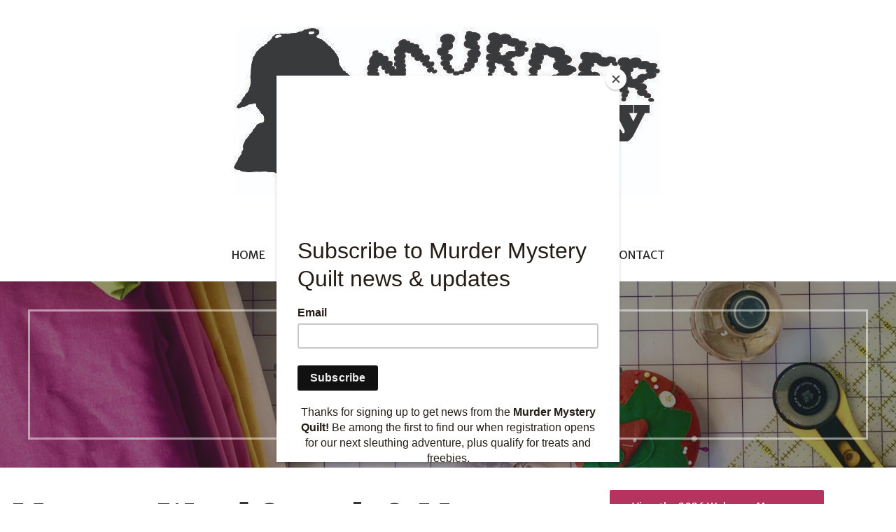

--- FILE ---
content_type: text/html; charset=UTF-8
request_url: https://murdermysteryquilt.com/979-2/
body_size: 11050
content:
<!DOCTYPE html>

<html lang="en">

<head>

	<meta charset="UTF-8">

	<meta name="viewport" content="width=device-width, initial-scale=1">

	<link rel="profile" href="https://gmpg.org/xfn/11">

	<link rel="pingback" href="https://murdermysteryquilt.com/xmlrpc.php">

	<title>Mystery Word Search &#038; More &#8211; Murder Mystery Quilt</title>
<meta name='robots' content='max-image-preview:large' />
	<style>img:is([sizes="auto" i], [sizes^="auto," i]) { contain-intrinsic-size: 3000px 1500px }</style>
	<link rel='dns-prefetch' href='//fonts.googleapis.com' />
<link rel="alternate" type="application/rss+xml" title="Murder Mystery Quilt &raquo; Feed" href="https://murdermysteryquilt.com/feed/" />
<link rel="alternate" type="application/rss+xml" title="Murder Mystery Quilt &raquo; Comments Feed" href="https://murdermysteryquilt.com/comments/feed/" />
<link rel="alternate" type="application/rss+xml" title="Murder Mystery Quilt &raquo; Mystery Word Search &#038; More Comments Feed" href="https://murdermysteryquilt.com/979-2/feed/" />
<script type="text/javascript">
/* <![CDATA[ */
window._wpemojiSettings = {"baseUrl":"https:\/\/s.w.org\/images\/core\/emoji\/15.0.3\/72x72\/","ext":".png","svgUrl":"https:\/\/s.w.org\/images\/core\/emoji\/15.0.3\/svg\/","svgExt":".svg","source":{"concatemoji":"https:\/\/murdermysteryquilt.com\/wp-includes\/js\/wp-emoji-release.min.js?ver=1cd33510a4d9c02560e37573606c7dea"}};
/*! This file is auto-generated */
!function(i,n){var o,s,e;function c(e){try{var t={supportTests:e,timestamp:(new Date).valueOf()};sessionStorage.setItem(o,JSON.stringify(t))}catch(e){}}function p(e,t,n){e.clearRect(0,0,e.canvas.width,e.canvas.height),e.fillText(t,0,0);var t=new Uint32Array(e.getImageData(0,0,e.canvas.width,e.canvas.height).data),r=(e.clearRect(0,0,e.canvas.width,e.canvas.height),e.fillText(n,0,0),new Uint32Array(e.getImageData(0,0,e.canvas.width,e.canvas.height).data));return t.every(function(e,t){return e===r[t]})}function u(e,t,n){switch(t){case"flag":return n(e,"\ud83c\udff3\ufe0f\u200d\u26a7\ufe0f","\ud83c\udff3\ufe0f\u200b\u26a7\ufe0f")?!1:!n(e,"\ud83c\uddfa\ud83c\uddf3","\ud83c\uddfa\u200b\ud83c\uddf3")&&!n(e,"\ud83c\udff4\udb40\udc67\udb40\udc62\udb40\udc65\udb40\udc6e\udb40\udc67\udb40\udc7f","\ud83c\udff4\u200b\udb40\udc67\u200b\udb40\udc62\u200b\udb40\udc65\u200b\udb40\udc6e\u200b\udb40\udc67\u200b\udb40\udc7f");case"emoji":return!n(e,"\ud83d\udc26\u200d\u2b1b","\ud83d\udc26\u200b\u2b1b")}return!1}function f(e,t,n){var r="undefined"!=typeof WorkerGlobalScope&&self instanceof WorkerGlobalScope?new OffscreenCanvas(300,150):i.createElement("canvas"),a=r.getContext("2d",{willReadFrequently:!0}),o=(a.textBaseline="top",a.font="600 32px Arial",{});return e.forEach(function(e){o[e]=t(a,e,n)}),o}function t(e){var t=i.createElement("script");t.src=e,t.defer=!0,i.head.appendChild(t)}"undefined"!=typeof Promise&&(o="wpEmojiSettingsSupports",s=["flag","emoji"],n.supports={everything:!0,everythingExceptFlag:!0},e=new Promise(function(e){i.addEventListener("DOMContentLoaded",e,{once:!0})}),new Promise(function(t){var n=function(){try{var e=JSON.parse(sessionStorage.getItem(o));if("object"==typeof e&&"number"==typeof e.timestamp&&(new Date).valueOf()<e.timestamp+604800&&"object"==typeof e.supportTests)return e.supportTests}catch(e){}return null}();if(!n){if("undefined"!=typeof Worker&&"undefined"!=typeof OffscreenCanvas&&"undefined"!=typeof URL&&URL.createObjectURL&&"undefined"!=typeof Blob)try{var e="postMessage("+f.toString()+"("+[JSON.stringify(s),u.toString(),p.toString()].join(",")+"));",r=new Blob([e],{type:"text/javascript"}),a=new Worker(URL.createObjectURL(r),{name:"wpTestEmojiSupports"});return void(a.onmessage=function(e){c(n=e.data),a.terminate(),t(n)})}catch(e){}c(n=f(s,u,p))}t(n)}).then(function(e){for(var t in e)n.supports[t]=e[t],n.supports.everything=n.supports.everything&&n.supports[t],"flag"!==t&&(n.supports.everythingExceptFlag=n.supports.everythingExceptFlag&&n.supports[t]);n.supports.everythingExceptFlag=n.supports.everythingExceptFlag&&!n.supports.flag,n.DOMReady=!1,n.readyCallback=function(){n.DOMReady=!0}}).then(function(){return e}).then(function(){var e;n.supports.everything||(n.readyCallback(),(e=n.source||{}).concatemoji?t(e.concatemoji):e.wpemoji&&e.twemoji&&(t(e.twemoji),t(e.wpemoji)))}))}((window,document),window._wpemojiSettings);
/* ]]> */
</script>
<link rel='stylesheet' id='mp-theme-css' href='https://murdermysteryquilt.com/wp-content/plugins/memberpress/css/ui/theme.css?ver=1.12.10' type='text/css' media='all' />
<link rel='stylesheet' id='dashicons-css' href='https://murdermysteryquilt.com/wp-includes/css/dashicons.min.css?ver=1cd33510a4d9c02560e37573606c7dea' type='text/css' media='all' />
<link rel='stylesheet' id='mp-login-css-css' href='https://murdermysteryquilt.com/wp-content/plugins/memberpress/css/ui/login.css?ver=1.12.10' type='text/css' media='all' />
<style id='wp-emoji-styles-inline-css' type='text/css'>

	img.wp-smiley, img.emoji {
		display: inline !important;
		border: none !important;
		box-shadow: none !important;
		height: 1em !important;
		width: 1em !important;
		margin: 0 0.07em !important;
		vertical-align: -0.1em !important;
		background: none !important;
		padding: 0 !important;
	}
</style>
<link rel='stylesheet' id='wp-block-library-css' href='https://murdermysteryquilt.com/wp-includes/css/dist/block-library/style.min.css?ver=1cd33510a4d9c02560e37573606c7dea' type='text/css' media='all' />
<style id='wp-block-library-theme-inline-css' type='text/css'>
.wp-block-audio :where(figcaption){color:#555;font-size:13px;text-align:center}.is-dark-theme .wp-block-audio :where(figcaption){color:#ffffffa6}.wp-block-audio{margin:0 0 1em}.wp-block-code{border:1px solid #ccc;border-radius:4px;font-family:Menlo,Consolas,monaco,monospace;padding:.8em 1em}.wp-block-embed :where(figcaption){color:#555;font-size:13px;text-align:center}.is-dark-theme .wp-block-embed :where(figcaption){color:#ffffffa6}.wp-block-embed{margin:0 0 1em}.blocks-gallery-caption{color:#555;font-size:13px;text-align:center}.is-dark-theme .blocks-gallery-caption{color:#ffffffa6}:root :where(.wp-block-image figcaption){color:#555;font-size:13px;text-align:center}.is-dark-theme :root :where(.wp-block-image figcaption){color:#ffffffa6}.wp-block-image{margin:0 0 1em}.wp-block-pullquote{border-bottom:4px solid;border-top:4px solid;color:currentColor;margin-bottom:1.75em}.wp-block-pullquote cite,.wp-block-pullquote footer,.wp-block-pullquote__citation{color:currentColor;font-size:.8125em;font-style:normal;text-transform:uppercase}.wp-block-quote{border-left:.25em solid;margin:0 0 1.75em;padding-left:1em}.wp-block-quote cite,.wp-block-quote footer{color:currentColor;font-size:.8125em;font-style:normal;position:relative}.wp-block-quote:where(.has-text-align-right){border-left:none;border-right:.25em solid;padding-left:0;padding-right:1em}.wp-block-quote:where(.has-text-align-center){border:none;padding-left:0}.wp-block-quote.is-large,.wp-block-quote.is-style-large,.wp-block-quote:where(.is-style-plain){border:none}.wp-block-search .wp-block-search__label{font-weight:700}.wp-block-search__button{border:1px solid #ccc;padding:.375em .625em}:where(.wp-block-group.has-background){padding:1.25em 2.375em}.wp-block-separator.has-css-opacity{opacity:.4}.wp-block-separator{border:none;border-bottom:2px solid;margin-left:auto;margin-right:auto}.wp-block-separator.has-alpha-channel-opacity{opacity:1}.wp-block-separator:not(.is-style-wide):not(.is-style-dots){width:100px}.wp-block-separator.has-background:not(.is-style-dots){border-bottom:none;height:1px}.wp-block-separator.has-background:not(.is-style-wide):not(.is-style-dots){height:2px}.wp-block-table{margin:0 0 1em}.wp-block-table td,.wp-block-table th{word-break:normal}.wp-block-table :where(figcaption){color:#555;font-size:13px;text-align:center}.is-dark-theme .wp-block-table :where(figcaption){color:#ffffffa6}.wp-block-video :where(figcaption){color:#555;font-size:13px;text-align:center}.is-dark-theme .wp-block-video :where(figcaption){color:#ffffffa6}.wp-block-video{margin:0 0 1em}:root :where(.wp-block-template-part.has-background){margin-bottom:0;margin-top:0;padding:1.25em 2.375em}
</style>
<link rel='stylesheet' id='wpda_countdown_gutenberg_css-css' href='https://murdermysteryquilt.com/wp-content/plugins/wpdevart-countdown-pro/includes/gutenberg/style.css?ver=1cd33510a4d9c02560e37573606c7dea' type='text/css' media='all' />
<style id='classic-theme-styles-inline-css' type='text/css'>
/*! This file is auto-generated */
.wp-block-button__link{color:#fff;background-color:#32373c;border-radius:9999px;box-shadow:none;text-decoration:none;padding:calc(.667em + 2px) calc(1.333em + 2px);font-size:1.125em}.wp-block-file__button{background:#32373c;color:#fff;text-decoration:none}
</style>
<style id='global-styles-inline-css' type='text/css'>
:root{--wp--preset--aspect-ratio--square: 1;--wp--preset--aspect-ratio--4-3: 4/3;--wp--preset--aspect-ratio--3-4: 3/4;--wp--preset--aspect-ratio--3-2: 3/2;--wp--preset--aspect-ratio--2-3: 2/3;--wp--preset--aspect-ratio--16-9: 16/9;--wp--preset--aspect-ratio--9-16: 9/16;--wp--preset--color--black: #000000;--wp--preset--color--cyan-bluish-gray: #abb8c3;--wp--preset--color--white: #ffffff;--wp--preset--color--pale-pink: #f78da7;--wp--preset--color--vivid-red: #cf2e2e;--wp--preset--color--luminous-vivid-orange: #ff6900;--wp--preset--color--luminous-vivid-amber: #fcb900;--wp--preset--color--light-green-cyan: #7bdcb5;--wp--preset--color--vivid-green-cyan: #00d084;--wp--preset--color--pale-cyan-blue: #8ed1fc;--wp--preset--color--vivid-cyan-blue: #0693e3;--wp--preset--color--vivid-purple: #9b51e0;--wp--preset--color--primary: #03263B;--wp--preset--color--secondary: #0b3954;--wp--preset--color--tertiary: #bddae6;--wp--preset--color--quaternary: #ff6663;--wp--preset--color--quinary: #ffffff;--wp--preset--gradient--vivid-cyan-blue-to-vivid-purple: linear-gradient(135deg,rgba(6,147,227,1) 0%,rgb(155,81,224) 100%);--wp--preset--gradient--light-green-cyan-to-vivid-green-cyan: linear-gradient(135deg,rgb(122,220,180) 0%,rgb(0,208,130) 100%);--wp--preset--gradient--luminous-vivid-amber-to-luminous-vivid-orange: linear-gradient(135deg,rgba(252,185,0,1) 0%,rgba(255,105,0,1) 100%);--wp--preset--gradient--luminous-vivid-orange-to-vivid-red: linear-gradient(135deg,rgba(255,105,0,1) 0%,rgb(207,46,46) 100%);--wp--preset--gradient--very-light-gray-to-cyan-bluish-gray: linear-gradient(135deg,rgb(238,238,238) 0%,rgb(169,184,195) 100%);--wp--preset--gradient--cool-to-warm-spectrum: linear-gradient(135deg,rgb(74,234,220) 0%,rgb(151,120,209) 20%,rgb(207,42,186) 40%,rgb(238,44,130) 60%,rgb(251,105,98) 80%,rgb(254,248,76) 100%);--wp--preset--gradient--blush-light-purple: linear-gradient(135deg,rgb(255,206,236) 0%,rgb(152,150,240) 100%);--wp--preset--gradient--blush-bordeaux: linear-gradient(135deg,rgb(254,205,165) 0%,rgb(254,45,45) 50%,rgb(107,0,62) 100%);--wp--preset--gradient--luminous-dusk: linear-gradient(135deg,rgb(255,203,112) 0%,rgb(199,81,192) 50%,rgb(65,88,208) 100%);--wp--preset--gradient--pale-ocean: linear-gradient(135deg,rgb(255,245,203) 0%,rgb(182,227,212) 50%,rgb(51,167,181) 100%);--wp--preset--gradient--electric-grass: linear-gradient(135deg,rgb(202,248,128) 0%,rgb(113,206,126) 100%);--wp--preset--gradient--midnight: linear-gradient(135deg,rgb(2,3,129) 0%,rgb(40,116,252) 100%);--wp--preset--font-size--small: 13px;--wp--preset--font-size--medium: 20px;--wp--preset--font-size--large: 36px;--wp--preset--font-size--x-large: 42px;--wp--preset--spacing--20: 0.44rem;--wp--preset--spacing--30: 0.67rem;--wp--preset--spacing--40: 1rem;--wp--preset--spacing--50: 1.5rem;--wp--preset--spacing--60: 2.25rem;--wp--preset--spacing--70: 3.38rem;--wp--preset--spacing--80: 5.06rem;--wp--preset--shadow--natural: 6px 6px 9px rgba(0, 0, 0, 0.2);--wp--preset--shadow--deep: 12px 12px 50px rgba(0, 0, 0, 0.4);--wp--preset--shadow--sharp: 6px 6px 0px rgba(0, 0, 0, 0.2);--wp--preset--shadow--outlined: 6px 6px 0px -3px rgba(255, 255, 255, 1), 6px 6px rgba(0, 0, 0, 1);--wp--preset--shadow--crisp: 6px 6px 0px rgba(0, 0, 0, 1);}:where(.is-layout-flex){gap: 0.5em;}:where(.is-layout-grid){gap: 0.5em;}body .is-layout-flex{display: flex;}.is-layout-flex{flex-wrap: wrap;align-items: center;}.is-layout-flex > :is(*, div){margin: 0;}body .is-layout-grid{display: grid;}.is-layout-grid > :is(*, div){margin: 0;}:where(.wp-block-columns.is-layout-flex){gap: 2em;}:where(.wp-block-columns.is-layout-grid){gap: 2em;}:where(.wp-block-post-template.is-layout-flex){gap: 1.25em;}:where(.wp-block-post-template.is-layout-grid){gap: 1.25em;}.has-black-color{color: var(--wp--preset--color--black) !important;}.has-cyan-bluish-gray-color{color: var(--wp--preset--color--cyan-bluish-gray) !important;}.has-white-color{color: var(--wp--preset--color--white) !important;}.has-pale-pink-color{color: var(--wp--preset--color--pale-pink) !important;}.has-vivid-red-color{color: var(--wp--preset--color--vivid-red) !important;}.has-luminous-vivid-orange-color{color: var(--wp--preset--color--luminous-vivid-orange) !important;}.has-luminous-vivid-amber-color{color: var(--wp--preset--color--luminous-vivid-amber) !important;}.has-light-green-cyan-color{color: var(--wp--preset--color--light-green-cyan) !important;}.has-vivid-green-cyan-color{color: var(--wp--preset--color--vivid-green-cyan) !important;}.has-pale-cyan-blue-color{color: var(--wp--preset--color--pale-cyan-blue) !important;}.has-vivid-cyan-blue-color{color: var(--wp--preset--color--vivid-cyan-blue) !important;}.has-vivid-purple-color{color: var(--wp--preset--color--vivid-purple) !important;}.has-black-background-color{background-color: var(--wp--preset--color--black) !important;}.has-cyan-bluish-gray-background-color{background-color: var(--wp--preset--color--cyan-bluish-gray) !important;}.has-white-background-color{background-color: var(--wp--preset--color--white) !important;}.has-pale-pink-background-color{background-color: var(--wp--preset--color--pale-pink) !important;}.has-vivid-red-background-color{background-color: var(--wp--preset--color--vivid-red) !important;}.has-luminous-vivid-orange-background-color{background-color: var(--wp--preset--color--luminous-vivid-orange) !important;}.has-luminous-vivid-amber-background-color{background-color: var(--wp--preset--color--luminous-vivid-amber) !important;}.has-light-green-cyan-background-color{background-color: var(--wp--preset--color--light-green-cyan) !important;}.has-vivid-green-cyan-background-color{background-color: var(--wp--preset--color--vivid-green-cyan) !important;}.has-pale-cyan-blue-background-color{background-color: var(--wp--preset--color--pale-cyan-blue) !important;}.has-vivid-cyan-blue-background-color{background-color: var(--wp--preset--color--vivid-cyan-blue) !important;}.has-vivid-purple-background-color{background-color: var(--wp--preset--color--vivid-purple) !important;}.has-black-border-color{border-color: var(--wp--preset--color--black) !important;}.has-cyan-bluish-gray-border-color{border-color: var(--wp--preset--color--cyan-bluish-gray) !important;}.has-white-border-color{border-color: var(--wp--preset--color--white) !important;}.has-pale-pink-border-color{border-color: var(--wp--preset--color--pale-pink) !important;}.has-vivid-red-border-color{border-color: var(--wp--preset--color--vivid-red) !important;}.has-luminous-vivid-orange-border-color{border-color: var(--wp--preset--color--luminous-vivid-orange) !important;}.has-luminous-vivid-amber-border-color{border-color: var(--wp--preset--color--luminous-vivid-amber) !important;}.has-light-green-cyan-border-color{border-color: var(--wp--preset--color--light-green-cyan) !important;}.has-vivid-green-cyan-border-color{border-color: var(--wp--preset--color--vivid-green-cyan) !important;}.has-pale-cyan-blue-border-color{border-color: var(--wp--preset--color--pale-cyan-blue) !important;}.has-vivid-cyan-blue-border-color{border-color: var(--wp--preset--color--vivid-cyan-blue) !important;}.has-vivid-purple-border-color{border-color: var(--wp--preset--color--vivid-purple) !important;}.has-vivid-cyan-blue-to-vivid-purple-gradient-background{background: var(--wp--preset--gradient--vivid-cyan-blue-to-vivid-purple) !important;}.has-light-green-cyan-to-vivid-green-cyan-gradient-background{background: var(--wp--preset--gradient--light-green-cyan-to-vivid-green-cyan) !important;}.has-luminous-vivid-amber-to-luminous-vivid-orange-gradient-background{background: var(--wp--preset--gradient--luminous-vivid-amber-to-luminous-vivid-orange) !important;}.has-luminous-vivid-orange-to-vivid-red-gradient-background{background: var(--wp--preset--gradient--luminous-vivid-orange-to-vivid-red) !important;}.has-very-light-gray-to-cyan-bluish-gray-gradient-background{background: var(--wp--preset--gradient--very-light-gray-to-cyan-bluish-gray) !important;}.has-cool-to-warm-spectrum-gradient-background{background: var(--wp--preset--gradient--cool-to-warm-spectrum) !important;}.has-blush-light-purple-gradient-background{background: var(--wp--preset--gradient--blush-light-purple) !important;}.has-blush-bordeaux-gradient-background{background: var(--wp--preset--gradient--blush-bordeaux) !important;}.has-luminous-dusk-gradient-background{background: var(--wp--preset--gradient--luminous-dusk) !important;}.has-pale-ocean-gradient-background{background: var(--wp--preset--gradient--pale-ocean) !important;}.has-electric-grass-gradient-background{background: var(--wp--preset--gradient--electric-grass) !important;}.has-midnight-gradient-background{background: var(--wp--preset--gradient--midnight) !important;}.has-small-font-size{font-size: var(--wp--preset--font-size--small) !important;}.has-medium-font-size{font-size: var(--wp--preset--font-size--medium) !important;}.has-large-font-size{font-size: var(--wp--preset--font-size--large) !important;}.has-x-large-font-size{font-size: var(--wp--preset--font-size--x-large) !important;}
:where(.wp-block-post-template.is-layout-flex){gap: 1.25em;}:where(.wp-block-post-template.is-layout-grid){gap: 1.25em;}
:where(.wp-block-columns.is-layout-flex){gap: 2em;}:where(.wp-block-columns.is-layout-grid){gap: 2em;}
:root :where(.wp-block-pullquote){font-size: 1.5em;line-height: 1.6;}
</style>
<link rel='stylesheet' id='jquery-bxslider-css' href='https://murdermysteryquilt.com/wp-content/plugins/bb-plugin/css/jquery.bxslider.css?ver=2.9.4' type='text/css' media='all' />
<link rel='stylesheet' id='fl-builder-layout-979-css' href='https://murdermysteryquilt.com/wp-content/uploads/bb-plugin/cache/979-layout.css?ver=80295e71059485e1f43807988281dbeb' type='text/css' media='all' />
<link rel='stylesheet' id='contact-form-7-css' href='https://murdermysteryquilt.com/wp-content/plugins/contact-form-7/includes/css/styles.css?ver=6.1.3' type='text/css' media='all' />
<link rel='stylesheet' id='uptown-style-css' href='https://murdermysteryquilt.com/wp-content/themes/uptown-style/style.css?ver=1.1.3' type='text/css' media='all' />
<style id='uptown-style-inline-css' type='text/css'>
.hero{background-image:url(https://murdermysteryquilt.com/wp-content/uploads/2021/11/cropped-IMG_5190-2-scaled-1-2400x1300.jpeg);}
.site-title a,.site-title a:visited{color:#blank;}.site-title a:hover,.site-title a:visited:hover{color:rgba(, 0.8);}
.site-description{color:#686868;}
.hero,.hero .widget h1,.hero .widget h2,.hero .widget h3,.hero .widget h4,.hero .widget h5,.hero .widget h6,.hero .widget p,.hero .widget blockquote,.hero .widget cite,.hero .widget table,.hero .widget ul,.hero .widget ol,.hero .widget li,.hero .widget dd,.hero .widget dt,.hero .widget address,.hero .widget code,.hero .widget pre,.hero .widget .widget-title,.hero .page-header h1{color:#ffffff;}.hero .hero-inner{border-color:rgba(255, 255, 255, 0.5);}
.main-navigation ul li a,.main-navigation ul li a:visited,.main-navigation ul li a:hover,.main-navigation ul li a:focus,.main-navigation ul li a:visited:hover{color:#252525;}.main-navigation .sub-menu .menu-item-has-children > a::after{border-right-color:#252525;border-left-color:#252525;}.menu-toggle div{background-color:#252525;}.main-navigation ul li a:hover,.main-navigation ul li a:focus{color:rgba(37, 37, 37, 0.8);}
h1,h2,h3,h4,h5,h6,label,legend,table th,dl dt,.entry-title,.entry-title a,.entry-title a:visited,.widget-title{color:#353535;}.entry-title a:hover,.entry-title a:visited:hover,.entry-title a:focus,.entry-title a:visited:focus,.entry-title a:active,.entry-title a:visited:active{color:rgba(53, 53, 53, 0.8);}
body,input,select,textarea,input[type="text"]:focus,input[type="email"]:focus,input[type="url"]:focus,input[type="password"]:focus,input[type="search"]:focus,input[type="number"]:focus,input[type="tel"]:focus,input[type="range"]:focus,input[type="date"]:focus,input[type="month"]:focus,input[type="week"]:focus,input[type="time"]:focus,input[type="datetime"]:focus,input[type="datetime-local"]:focus,input[type="color"]:focus,textarea:focus,.navigation.pagination .paging-nav-text{color:#252525;}.fl-callout-text,.fl-rich-text{color:#252525;}hr{background-color:rgba(37, 37, 37, 0.1);border-color:rgba(37, 37, 37, 0.1);}input[type="text"],input[type="email"],input[type="url"],input[type="password"],input[type="search"],input[type="number"],input[type="tel"],input[type="range"],input[type="date"],input[type="month"],input[type="week"],input[type="time"],input[type="datetime"],input[type="datetime-local"],input[type="color"],textarea,.select2-container .select2-choice{color:rgba(37, 37, 37, 0.5);border-color:rgba(37, 37, 37, 0.1);}select,fieldset,blockquote,pre,code,abbr,acronym,.hentry table th,.hentry table td{border-color:rgba(37, 37, 37, 0.1);}.hentry table tr:hover td{background-color:rgba(37, 37, 37, 0.05);}
blockquote,.entry-meta,.entry-footer,.comment-meta .says,.logged-in-as,.wp-block-coblocks-author__heading{color:#686868;}
.site-footer .widget-title,.site-footer h1,.site-footer h2,.site-footer h3,.site-footer h4,.site-footer h5,.site-footer h6{color:#ffffff;}
.site-footer .widget,.site-footer .widget form label{color:#ffffff;}
.footer-menu ul li a,.footer-menu ul li a:visited{color:#252525;}.site-info-wrapper .social-menu a{background-color:#252525;}.footer-menu ul li a:hover{border-color:#252525;}.footer-menu ul li a:hover,.footer-menu ul li a:visited:hover{color:rgba(37, 37, 37, 0.8);}
.site-info-wrapper .site-info-text{color:#252525;}
a,a:visited,.entry-title a:hover,.entry-title a:visited:hover{color:#bc1a73;}.navigation.pagination .nav-links .page-numbers.current,.social-menu a:hover{background-color:#bc1a73;}a:hover,a:visited:hover,a:focus,a:visited:focus,a:active,a:visited:active{color:rgba(188, 26, 115, 0.8);}.comment-list li.bypostauthor{border-color:rgba(188, 26, 115, 0.2);}
button,a.button,a.button:visited,input[type="button"],input[type="reset"],input[type="submit"],.wp-block-button__link,.site-info-wrapper .social-menu a:hover{background-color:#b5345f;border-color:#b5345f;}a.fl-button,a.fl-button:visited,.content-area .fl-builder-content a.fl-button,.content-area .fl-builder-content a.fl-button:visited{background-color:#b5345f;border-color:#b5345f;}button:hover,button:active,button:focus,a.button:hover,a.button:active,a.button:focus,a.button:visited:hover,a.button:visited:active,a.button:visited:focus,input[type="button"]:hover,input[type="button"]:active,input[type="button"]:focus,input[type="reset"]:hover,input[type="reset"]:active,input[type="reset"]:focus,input[type="submit"]:hover,input[type="submit"]:active,input[type="submit"]:focus{background-color:rgba(181, 52, 95, 0.8);border-color:rgba(181, 52, 95, 0.8);}a.fl-button:hover,a.fl-button:active,a.fl-button:focus,a.fl-button:visited:hover,a.fl-button:visited:active,a.fl-button:visited:focus,.content-area .fl-builder-content a.fl-button:hover,.content-area .fl-builder-content a.fl-button:active,.content-area .fl-builder-content a.fl-button:focus,.content-area .fl-builder-content a.fl-button:visited:hover,.content-area .fl-builder-content a.fl-button:visited:active,.content-area .fl-builder-content a.fl-button:visited:focus{background-color:rgba(181, 52, 95, 0.8);border-color:rgba(181, 52, 95, 0.8);}
button,button:hover,button:active,button:focus,a.button,a.button:hover,a.button:active,a.button:focus,a.button:visited,a.button:visited:hover,a.button:visited:active,a.button:visited:focus,input[type="button"],input[type="button"]:hover,input[type="button"]:active,input[type="button"]:focus,input[type="reset"],input[type="reset"]:hover,input[type="reset"]:active,input[type="reset"]:focus,input[type="submit"],input[type="submit"]:hover,input[type="submit"]:active,input[type="submit"]:focus,.wp-block-button__link{color:#ffffff;}a.fl-button
				a.fl-button:hover,a.fl-button:active,a.fl-button:focus,a.fl-button:visited,a.fl-button:visited:hover,a.fl-button:visited:active,a.fl-button:visited:focus,.content-area .fl-builder-content a.fl-button,.content-area .fl-builder-content a.fl-button *,.content-area .fl-builder-content a.fl-button:visited,.content-area .fl-builder-content a.fl-button:visited *{color:#ffffff;}
body{background-color:#ffffff;}.navigation.pagination .nav-links .page-numbers.current{color:#ffffff;}
.hero{background-color:#252525;}.hero{-webkit-box-shadow:inset 0 0 0 9999em;-moz-box-shadow:inset 0 0 0 9999em;box-shadow:inset 0 0 0 9999em;color:rgba(37, 37, 37, 0.50);}
.main-navigation-container,.main-navigation.open,.main-navigation ul ul,.main-navigation .sub-menu{background-color:#ffffff;}.site-header{background-color:#ffffff;}
.site-footer{background-color:#00d6e5;}
.site-info-wrapper{background-color:#ffffff;}.site-info-wrapper .social-menu a,.site-info-wrapper .social-menu a:visited,.site-info-wrapper .social-menu a:hover,.site-info-wrapper .social-menu a:visited:hover{color:#ffffff;}
.has-primary-color{color:#03263B;}.has-primary-background-color{background-color:#03263B;}
.has-secondary-color{color:#0b3954;}.has-secondary-background-color{background-color:#0b3954;}
.has-tertiary-color{color:#bddae6;}.has-tertiary-background-color{background-color:#bddae6;}
.has-quaternary-color{color:#ff6663;}.has-quaternary-background-color{background-color:#ff6663;}
.has-quinary-color{color:#ffffff;}.has-quinary-background-color{background-color:#ffffff;}
</style>
<link rel='stylesheet' id='uptown-style-fonts-css' href='https://fonts.googleapis.com/css?family=Playfair+Display%3A300%2C400%2C700%7CMerriweather+Sans%3A300%2C400%2C700%7CDroid+Serif%3A300%2C400%2C700%7CLato%3A300%2C400%2C700%7COswald%3A300%2C400%2C700&#038;subset=latin&#038;ver=1.8.9' type='text/css' media='all' />
<style id='uptown-style-fonts-inline-css' type='text/css'>
.site-title{font-family:"Playfair Display", sans-serif;}
.main-navigation ul li a,.main-navigation ul li a:visited,button,a.button,a.fl-button,input[type="button"],input[type="reset"],input[type="submit"]{font-family:"Merriweather Sans", sans-serif;}
h1,h2,h3,h4,h5,h6,label,legend,table th,dl dt,.entry-title,.widget-title{font-family:"Droid Serif", sans-serif;}
body,p,ol li,ul li,dl dd,.fl-callout-text{font-family:"Lato", sans-serif;}
blockquote,.entry-meta,.entry-footer,.comment-list li .comment-meta .says,.comment-list li .comment-metadata,.comment-reply-link,#respond .logged-in-as{font-family:"Oswald", sans-serif;}
</style>
<script type="text/javascript" src="https://murdermysteryquilt.com/wp-includes/js/jquery/jquery.min.js?ver=3.7.1" id="jquery-core-js"></script>
<script type="text/javascript" src="https://murdermysteryquilt.com/wp-includes/js/jquery/jquery-migrate.min.js?ver=3.4.1" id="jquery-migrate-js"></script>
<script type="text/javascript" src="https://murdermysteryquilt.com/wp-includes/js/underscore.min.js?ver=1.13.7" id="underscore-js"></script>
<script type="text/javascript" src="https://murdermysteryquilt.com/wp-includes/js/dist/hooks.min.js?ver=4d63a3d491d11ffd8ac6" id="wp-hooks-js"></script>
<script type="text/javascript" src="https://murdermysteryquilt.com/wp-includes/js/dist/i18n.min.js?ver=5e580eb46a90c2b997e6" id="wp-i18n-js"></script>
<script type="text/javascript" id="wp-i18n-js-after">
/* <![CDATA[ */
wp.i18n.setLocaleData( { 'text direction\u0004ltr': [ 'ltr' ] } );
/* ]]> */
</script>
<script type="text/javascript" src="https://murdermysteryquilt.com/wp-content/plugins/memberpress/js/login.js?ver=1.12.10" id="mepr-login-js-js"></script>
<link rel="https://api.w.org/" href="https://murdermysteryquilt.com/wp-json/" /><link rel="alternate" title="JSON" type="application/json" href="https://murdermysteryquilt.com/wp-json/wp/v2/posts/979" /><link rel="EditURI" type="application/rsd+xml" title="RSD" href="https://murdermysteryquilt.com/xmlrpc.php?rsd" />
<link rel="canonical" href="https://murdermysteryquilt.com/979-2/" />
<link rel="alternate" title="oEmbed (JSON)" type="application/json+oembed" href="https://murdermysteryquilt.com/wp-json/oembed/1.0/embed?url=https%3A%2F%2Fmurdermysteryquilt.com%2F979-2%2F" />
<link rel="alternate" title="oEmbed (XML)" type="text/xml+oembed" href="https://murdermysteryquilt.com/wp-json/oembed/1.0/embed?url=https%3A%2F%2Fmurdermysteryquilt.com%2F979-2%2F&#038;format=xml" />
    <style type="text/css">

      .mpcs-classroom .nav-back i,
      .mpcs-classroom .navbar-section a.btn,
      .mpcs-classroom .navbar-section button,
      .mpcs-classroom div#mpcs-lesson-navigation button,
      .mpcs-classroom #mpcs-classroom-next-lesson-link,
      .mpcs-classroom #next_lesson_link {
        color: rgba(255, 255, 255) !important;
      }

      .mpcs-classroom .navbar-section .dropdown .menu a {
        color: #333;
      }

      .mpcs-classroom .mpcs-progress-ring {
        background-color: rgba(29, 166, 154) !important;
      }

      .mpcs-classroom .mpcs-course-filter .dropdown .btn span,
      .mpcs-classroom .mpcs-course-filter .dropdown .btn i,
      .mpcs-classroom .mpcs-course-filter .input-group .input-group-btn,
      .mpcs-classroom .mpcs-course-filter .input-group .mpcs-search,
      .mpcs-classroom .mpcs-course-filter .input-group input[type=text],
      .mpcs-classroom .mpcs-course-filter .dropdown a,
      .mpcs-classroom .pagination,
      .mpcs-classroom .pagination i,
      .mpcs-classroom .pagination a {
        color: rgba(44, 54, 55) !important;
        border-color: rgba(44, 54, 55) !important;
      }

      /* body.mpcs-classroom a{
        color: rgba();
      } */

      #mpcs-navbar,
      #mpcs-navbar button#mpcs-classroom-previous-lesson-link,
      #mpcs-navbar button#mpcs-classroom-previous-lesson-link:hover,
      .mpcs-classroom div#mpcs-lesson-navigation button#previous_lesson_link,
      .mpcs-classroom div#mpcs-lesson-navigation button#previous_lesson_link:hover,
      .mpcs-classroom a#mpcs-classroom-previous-lesson-link,
      .mpcs-classroom a#mpcs-classroom-previous-lesson-link:hover,
      .mpcs-classroom a#previous_lesson_link,
      .mpcs-classroom a#previous_lesson_link:hover,
      .mpcs-classroom #mpcs-navbar #mpcs-lesson-navigation > a#mpcs-classroom-previous-lesson-link,
      .mpcs-classroom #mpcs-navbar #mpcs-lesson-navigation > a#mpcs-classroom-previous-lesson-link:hover,
      .mpcs-classroom #mpcs-lesson-navigation a#previous_lesson_link,
      .mpcs-classroom #mpcs-lesson-navigation a#previous_lesson_link:hover,
      .mpcs-classroom div#mpcs-lesson-navigation a#previous_lesson_link,
      .mpcs-classroom div#mpcs-lesson-navigation a#previous_lesson_link:hover {
        background: rgba(44, 54, 55);
      }

      .course-progress .user-progress,
      .btn-green,
      #mpcs-navbar button:not(#mpcs-classroom-previous-lesson-link),
      .mpcs-classroom div#mpcs-lesson-navigation button:not(#previous_lesson_link),
      .mpcs-classroom #mpcs-quiz-navigation button:focus,
      .mpcs-classroom #mpcs-quiz-navigation button:hover,
      .mpcs-classroom div#mpcs-lesson-navigation a:not(#previous_lesson_link),
      .mpcs-classroom #mpcs-navbar #mpcs-lesson-navigation > a:not(#mpcs-classroom-previous-lesson-link) {
        background: rgba(29, 166, 154, 0.9);
      }

      .btn-green:hover,
      #mpcs-navbar button:not(#mpcs-classroom-previous-lesson-link):focus,
      #mpcs-navbar button:not(#mpcs-classroom-previous-lesson-link):hover,
      .mpcs-classroom div#mpcs-lesson-navigation button:not(#previous_lesson_link):focus,
      .mpcs-classroom div#mpcs-lesson-navigation button:not(#previous_lesson_link):hover,
      .mpcs-classroom #mpcs-quiz-navigation button,
      .mpcs-classroom div#mpcs-lesson-navigation a:not(#previous_lesson_link):hover,
      .mpcs-classroom #mpcs-navbar #mpcs-lesson-navigation > a:not(#mpcs-classroom-previous-lesson-link):hover {
        background: rgba(29, 166, 154);
      }

      .btn-green{border: rgba(29, 166, 154)}

      .course-progress .progress-text,
      .mpcs-lesson i.mpcs-circle-regular {
        color: rgba(23, 132, 123);
      }

      #mpcs-main #bookmark, .mpcs-lesson.current{background: rgba(29, 166, 154, 0.3)}

      .mpcs-instructor .tile-subtitle{
        color: rgba(29, 166, 154, 1);
      }

      .mpcs-classroom .mpcs-quiz-question-feedback {
        border-top-color: rgba(29, 166, 154, 1);
        border-bottom-color: rgba(29, 166, 154, 1);
      }

    </style>
        <style type='text/css'>
.site-title,.site-description{position:absolute;clip:rect(1px, 1px, 1px, 1px);}
</style><link rel="icon" href="https://murdermysteryquilt.com/wp-content/uploads/2019/08/cropped-Murder-Mystery-Quilt-favicon-32x32.png" sizes="32x32" />
<link rel="icon" href="https://murdermysteryquilt.com/wp-content/uploads/2019/08/cropped-Murder-Mystery-Quilt-favicon-192x192.png" sizes="192x192" />
<link rel="apple-touch-icon" href="https://murdermysteryquilt.com/wp-content/uploads/2019/08/cropped-Murder-Mystery-Quilt-favicon-180x180.png" />
<meta name="msapplication-TileImage" content="https://murdermysteryquilt.com/wp-content/uploads/2019/08/cropped-Murder-Mystery-Quilt-favicon-270x270.png" />
	<script id="mcjs">!function(c,h,i,m,p){m=c.createElement(h),p=c.getElementsByTagName(h)[0],m.async=1,m.src=i,p.parentNode.insertBefore(m,p)}(document,"script","https://chimpstatic.com/mcjs-connected/js/users/fa43deee42908a4ca7944d854/e67eb4b9ebdacb0fff174e2fd.js");</script>

</head>

<body data-rsssl=1 class="post-template-default single single-post postid-979 single-format-standard wp-custom-logo fl-builder fl-builder-2-9-4 fl-no-js custom-header-image layout-two-column-default no-max-width">

	
	<div id="page" class="hfeed site">

		<a class="skip-link screen-reader-text" href="#content">Skip to content</a>

		
		<header id="masthead" class="site-header" role="banner">

			
			<div class="site-header-wrapper">

				
<div class="site-title-wrapper">

	<a href="https://murdermysteryquilt.com/" class="custom-logo-link" rel="home"><img width="612" height="241" src="https://murdermysteryquilt.com/wp-content/uploads/2017/11/cropped-Artboard-1-100.jpg" class="custom-logo" alt="Murder Mystery Quilt" decoding="async" fetchpriority="high" srcset="https://murdermysteryquilt.com/wp-content/uploads/2017/11/cropped-Artboard-1-100.jpg 612w, https://murdermysteryquilt.com/wp-content/uploads/2017/11/cropped-Artboard-1-100-300x118.jpg 300w" sizes="(max-width: 612px) 100vw, 612px" /></a>
	<div class="site-title"><a href="https://murdermysteryquilt.com/" rel="home">Murder Mystery Quilt</a></div>
	<div class="site-description">Sew the Quilt to Solve the Crime</div>
</div><!-- .site-title-wrapper -->

<div class="main-navigation-container">

	
<div class="menu-toggle" id="menu-toggle" role="button" tabindex="0"
	>
	<div></div>
	<div></div>
	<div></div>
</div><!-- #menu-toggle -->

	<nav id="site-navigation" class="main-navigation">

		<div class="menu-primary-menu-container"><ul id="menu-primary-menu" class="menu"><li id="menu-item-170" class="menu-item menu-item-type-post_type menu-item-object-page menu-item-home menu-item-170"><a href="https://murdermysteryquilt.com/">Home</a></li>
<li id="menu-item-172" class="menu-item menu-item-type-post_type menu-item-object-page menu-item-172"><a href="https://murdermysteryquilt.com/about/">About</a></li>
<li id="menu-item-5417" class="menu-item menu-item-type-post_type menu-item-object-page menu-item-5417"><a href="https://murdermysteryquilt.com/join-2026/">Join Us for 2026!</a></li>
<li id="menu-item-237" class="menu-item menu-item-type-post_type menu-item-object-page menu-item-237"><a href="https://murdermysteryquilt.com/faq/">FAQ</a></li>
<li id="menu-item-385" class="menu-item menu-item-type-post_type menu-item-object-page menu-item-385"><a href="https://murdermysteryquilt.com/login/">Member Sign In</a></li>
<li id="menu-item-880" class="menu-item menu-item-type-post_type menu-item-object-page menu-item-880"><a href="https://murdermysteryquilt.com/contact/">Contact</a></li>
</ul></div>
	</nav><!-- #site-navigation -->

	
</div>

			</div><!-- .site-header-wrapper -->

			
		</header><!-- #masthead -->

		
<div class="hero">

	
	<div class="hero-inner">

		
<div class="page-title-container">

	<header class="page-header">

		<h2 class="page-title">Sew The Quilt, Solve The Crime</h2>
	</header><!-- .entry-header -->

</div><!-- .page-title-container -->

	</div>

</div>

		<div id="content" class="site-content">

<div id="primary" class="content-area">

	<main id="main" class="site-main" role="main">

	
<article id="post-979" class="post-979 post type-post status-publish format-standard hentry category-mmq2019 tag-mmq-2019 tag-mmq2019">

	
	
	
<header class="entry-header">

	<div class="entry-header-row">

		<div class="entry-header-column">

			
			
				<h1 class="entry-title">Mystery Word Search &#038; More</h1>

			
			
		</div><!-- .entry-header-column -->

	</div><!-- .entry-header-row -->

</header><!-- .entry-header -->

	
<div class="entry-meta">

	
		<span class="posted-date">June 26, 2019</span>

	
	<span class="posted-author"><a href="https://murdermysteryquilt.com/author/admin/" title="Posts by Deborah Moebes" rel="author">Deborah Moebes</a></span>

	
		<span class="comments-number">

			<a href="https://murdermysteryquilt.com/979-2/#comments" class="comments-link" >12 Comments</a>
		</span>

	
</div><!-- .entry-meta -->

	
		
<div class="entry-content">

	<div class="mp_wrapper">
  <div class="mepr-unauthorized-message">
    <p>You don't currently have access to this page. Register or upgrade your membership to see all the content and join in the fun!</p>
  </div>
  <div class="mepr-login-form-wrap">
            
<div class="mp_wrapper mp_login_form">
                  <!-- mp-login-form-start -->     <form name="mepr_loginform" id="mepr_loginform" class="mepr-form" action="https://murdermysteryquilt.com/login/" method="post">
            <div class="mp-form-row mepr_username">
        <div class="mp-form-label">
                              <label for="user_login">Username</label>
        </div>
        <input type="text" name="log" id="user_login" value="" />
      </div>
      <div class="mp-form-row mepr_password">
        <div class="mp-form-label">
          <label for="user_pass">Password</label>
          <div class="mp-hide-pw">
            <input type="password" name="pwd" id="user_pass" value="" />
            <button type="button" class="button mp-hide-pw hide-if-no-js" data-toggle="0" aria-label="Show password">
              <span class="dashicons dashicons-visibility" aria-hidden="true"></span>
            </button>
          </div>
        </div>
      </div>
            <div>
        <label><input name="rememberme" type="checkbox" id="rememberme" value="forever" /> Remember Me</label>
      </div>
      <div class="mp-spacer">&nbsp;</div>
      <div class="submit">
        <input type="submit" name="wp-submit" id="wp-submit" class="button-primary mepr-share-button " value="Log In" />
        <input type="hidden" name="redirect_to" value="/979-2/" />
        <input type="hidden" name="mepr_process_login_form" value="true" />
        <input type="hidden" name="mepr_is_login_page" value="false" />
      </div>
    </form>
    <div class="mp-spacer">&nbsp;</div>
    <div class="mepr-login-actions">
        <a
          href="https://murdermysteryquilt.com/login/?action=forgot_password"
          title="Click here to reset your password"
        >
          Forgot Password        </a>
    </div>

      
    <!-- mp-login-form-end --> 
  </div>
      </div>
</div>

</div><!-- .entry-content -->

	
	
<footer class="entry-footer">

	<div class="entry-footer-right">

		
	</div>

	
		
		
			<span class="cat-links">

				Posted in: <a href="https://murdermysteryquilt.com/category/mmq2019/" rel="category tag">MMQ2019</a>
			</span>

		
		
		
			<span class="tags-links">

				Filed under: <a href="https://murdermysteryquilt.com/tag/mmq-2019/" rel="tag">MMQ 2019</a>, <a href="https://murdermysteryquilt.com/tag/mmq2019/" rel="tag">MMQ2019</a>
			</span>

		
	
</footer><!-- .entry-footer -->

	
</article><!-- #post-## -->

	<nav class="navigation post-navigation" aria-label="Posts">
		<h2 class="screen-reader-text">Post navigation</h2>
		<div class="nav-links"><div class="nav-previous"><a href="https://murdermysteryquilt.com/june-from-tiny-seeds/" rel="prev">&larr; June 2019: From Tiny Seeds</a></div><div class="nav-next"><a href="https://murdermysteryquilt.com/july-high-seas/" rel="next">July 2019: High Seas &rarr;</a></div></div>
	</nav>
	</main><!-- #main -->

</div><!-- #primary -->


<div id="secondary" class="widget-area" role="complementary">

	<aside id="custom_html-3" class="widget_text widget widget_custom_html"><div class="textwidget custom-html-widget"><a href="https://murdermysteryquilt.com/welcome-2026-mmq/" class="button">View the 2026 Welcome Message</a></div></aside><aside id="custom_html-4" class="widget_text widget widget_custom_html"><h4 class="widget-title">DOWNLOAD THE 2026 FABRIC LIST!</h4><div class="textwidget custom-html-widget"><a href="https://murdermysteryquilt.com/wp-content/uploads/2025/10/Murder-Mystery-Quilt-2026-Fabric-Requirements-FINAL.pdf" class="button">Download the 2026 Fabric Selection Guide</a></div></aside><aside id="archives-2" class="widget widget_archive"><h4 class="widget-title">Archive:</h4>		<label class="screen-reader-text" for="archives-dropdown-2">Archive:</label>
		<select id="archives-dropdown-2" name="archive-dropdown">
			
			<option value="">Select Month</option>
				<option value='https://murdermysteryquilt.com/2025/01/'> January 2025 </option>
	<option value='https://murdermysteryquilt.com/2024/12/'> December 2024 </option>
	<option value='https://murdermysteryquilt.com/2024/11/'> November 2024 </option>
	<option value='https://murdermysteryquilt.com/2024/10/'> October 2024 </option>
	<option value='https://murdermysteryquilt.com/2024/09/'> September 2024 </option>
	<option value='https://murdermysteryquilt.com/2024/08/'> August 2024 </option>
	<option value='https://murdermysteryquilt.com/2024/07/'> July 2024 </option>
	<option value='https://murdermysteryquilt.com/2024/06/'> June 2024 </option>
	<option value='https://murdermysteryquilt.com/2024/05/'> May 2024 </option>
	<option value='https://murdermysteryquilt.com/2024/04/'> April 2024 </option>
	<option value='https://murdermysteryquilt.com/2024/03/'> March 2024 </option>
	<option value='https://murdermysteryquilt.com/2024/02/'> February 2024 </option>
	<option value='https://murdermysteryquilt.com/2024/01/'> January 2024 </option>
	<option value='https://murdermysteryquilt.com/2023/12/'> December 2023 </option>
	<option value='https://murdermysteryquilt.com/2023/11/'> November 2023 </option>
	<option value='https://murdermysteryquilt.com/2023/10/'> October 2023 </option>
	<option value='https://murdermysteryquilt.com/2023/09/'> September 2023 </option>
	<option value='https://murdermysteryquilt.com/2023/08/'> August 2023 </option>
	<option value='https://murdermysteryquilt.com/2023/07/'> July 2023 </option>
	<option value='https://murdermysteryquilt.com/2023/06/'> June 2023 </option>
	<option value='https://murdermysteryquilt.com/2023/05/'> May 2023 </option>
	<option value='https://murdermysteryquilt.com/2023/04/'> April 2023 </option>
	<option value='https://murdermysteryquilt.com/2023/03/'> March 2023 </option>
	<option value='https://murdermysteryquilt.com/2023/02/'> February 2023 </option>
	<option value='https://murdermysteryquilt.com/2023/01/'> January 2023 </option>
	<option value='https://murdermysteryquilt.com/2022/12/'> December 2022 </option>
	<option value='https://murdermysteryquilt.com/2022/11/'> November 2022 </option>
	<option value='https://murdermysteryquilt.com/2022/10/'> October 2022 </option>
	<option value='https://murdermysteryquilt.com/2022/09/'> September 2022 </option>
	<option value='https://murdermysteryquilt.com/2022/08/'> August 2022 </option>
	<option value='https://murdermysteryquilt.com/2022/07/'> July 2022 </option>
	<option value='https://murdermysteryquilt.com/2022/06/'> June 2022 </option>
	<option value='https://murdermysteryquilt.com/2022/05/'> May 2022 </option>
	<option value='https://murdermysteryquilt.com/2022/04/'> April 2022 </option>
	<option value='https://murdermysteryquilt.com/2022/03/'> March 2022 </option>
	<option value='https://murdermysteryquilt.com/2022/02/'> February 2022 </option>
	<option value='https://murdermysteryquilt.com/2022/01/'> January 2022 </option>
	<option value='https://murdermysteryquilt.com/2021/12/'> December 2021 </option>
	<option value='https://murdermysteryquilt.com/2021/11/'> November 2021 </option>
	<option value='https://murdermysteryquilt.com/2021/10/'> October 2021 </option>
	<option value='https://murdermysteryquilt.com/2021/09/'> September 2021 </option>
	<option value='https://murdermysteryquilt.com/2021/08/'> August 2021 </option>
	<option value='https://murdermysteryquilt.com/2021/07/'> July 2021 </option>
	<option value='https://murdermysteryquilt.com/2021/06/'> June 2021 </option>
	<option value='https://murdermysteryquilt.com/2021/05/'> May 2021 </option>
	<option value='https://murdermysteryquilt.com/2021/04/'> April 2021 </option>
	<option value='https://murdermysteryquilt.com/2021/03/'> March 2021 </option>
	<option value='https://murdermysteryquilt.com/2021/02/'> February 2021 </option>
	<option value='https://murdermysteryquilt.com/2021/01/'> January 2021 </option>
	<option value='https://murdermysteryquilt.com/2020/12/'> December 2020 </option>
	<option value='https://murdermysteryquilt.com/2020/11/'> November 2020 </option>
	<option value='https://murdermysteryquilt.com/2020/10/'> October 2020 </option>
	<option value='https://murdermysteryquilt.com/2020/09/'> September 2020 </option>
	<option value='https://murdermysteryquilt.com/2020/08/'> August 2020 </option>
	<option value='https://murdermysteryquilt.com/2020/07/'> July 2020 </option>
	<option value='https://murdermysteryquilt.com/2020/06/'> June 2020 </option>
	<option value='https://murdermysteryquilt.com/2020/05/'> May 2020 </option>
	<option value='https://murdermysteryquilt.com/2020/04/'> April 2020 </option>
	<option value='https://murdermysteryquilt.com/2020/03/'> March 2020 </option>
	<option value='https://murdermysteryquilt.com/2020/02/'> February 2020 </option>
	<option value='https://murdermysteryquilt.com/2020/01/'> January 2020 </option>
	<option value='https://murdermysteryquilt.com/2019/12/'> December 2019 </option>
	<option value='https://murdermysteryquilt.com/2019/11/'> November 2019 </option>
	<option value='https://murdermysteryquilt.com/2019/10/'> October 2019 </option>
	<option value='https://murdermysteryquilt.com/2019/09/'> September 2019 </option>
	<option value='https://murdermysteryquilt.com/2019/08/'> August 2019 </option>
	<option value='https://murdermysteryquilt.com/2019/07/'> July 2019 </option>
	<option value='https://murdermysteryquilt.com/2019/06/'> June 2019 </option>
	<option value='https://murdermysteryquilt.com/2019/05/'> May 2019 </option>
	<option value='https://murdermysteryquilt.com/2019/04/'> April 2019 </option>
	<option value='https://murdermysteryquilt.com/2019/03/'> March 2019 </option>
	<option value='https://murdermysteryquilt.com/2019/02/'> February 2019 </option>
	<option value='https://murdermysteryquilt.com/2019/01/'> January 2019 </option>
	<option value='https://murdermysteryquilt.com/2018/12/'> December 2018 </option>
	<option value='https://murdermysteryquilt.com/2018/11/'> November 2018 </option>
	<option value='https://murdermysteryquilt.com/2018/10/'> October 2018 </option>
	<option value='https://murdermysteryquilt.com/2018/09/'> September 2018 </option>
	<option value='https://murdermysteryquilt.com/2018/08/'> August 2018 </option>
	<option value='https://murdermysteryquilt.com/2018/07/'> July 2018 </option>
	<option value='https://murdermysteryquilt.com/2018/06/'> June 2018 </option>
	<option value='https://murdermysteryquilt.com/2018/05/'> May 2018 </option>
	<option value='https://murdermysteryquilt.com/2018/04/'> April 2018 </option>
	<option value='https://murdermysteryquilt.com/2018/03/'> March 2018 </option>
	<option value='https://murdermysteryquilt.com/2018/02/'> February 2018 </option>
	<option value='https://murdermysteryquilt.com/2018/01/'> January 2018 </option>
	<option value='https://murdermysteryquilt.com/2017/12/'> December 2017 </option>
	<option value='https://murdermysteryquilt.com/2017/11/'> November 2017 </option>

		</select>

			<script type="text/javascript">
/* <![CDATA[ */

(function() {
	var dropdown = document.getElementById( "archives-dropdown-2" );
	function onSelectChange() {
		if ( dropdown.options[ dropdown.selectedIndex ].value !== '' ) {
			document.location.href = this.options[ this.selectedIndex ].value;
		}
	}
	dropdown.onchange = onSelectChange;
})();

/* ]]> */
</script>
</aside><aside id="search-3" class="widget widget_search"><h4 class="widget-title">Search:</h4><form role="search" method="get" class="search-form" action="https://murdermysteryquilt.com/">
				<label>
					<span class="screen-reader-text">Search for:</span>
					<input type="search" class="search-field" placeholder="Search &hellip;" value="" name="s" />
				</label>
				<input type="submit" class="search-submit" value="Search" />
			</form></aside><aside id="block-2" class="widget widget_block">
<ul id="mepr-logged-out-widget">
  <li><a href="https://murdermysteryquilt.com/login/">Login</a></li>
</ul>
</aside>
</div><!-- #secondary -->

		</div><!-- #content -->

		
		<footer id="colophon" class="site-footer">

			<div class="site-footer-inner">

					<div class="footer-widget-area columns-3">

	
		<div class="footer-widget">

			<aside id="custom_html-2" class="widget_text widget widget_custom_html"><div class="textwidget custom-html-widget"><p><span id="siteseal"><script async type="text/javascript" src="https://seal.godaddy.com/getSeal?sealID=PCBvS5AkZRSayFnMITh47SEKN6fwS4inHsD2TRQL18dWClePnNksjliEFfZH"></script></span>
</p>
<a href="https://murdermysteryquilt.com/terms-of-service/">Terms of Service</a></div></aside>
		</div>

	
		<div class="footer-widget">

			<aside id="media_image-2" class="widget widget_media_image"><a href="http://whip-stitch.com"><img width="199" height="139" src="https://murdermysteryquilt.com/wp-content/uploads/2017/11/brought-to-you-by-whipstitch.png" class="image wp-image-418  attachment-full size-full" alt="" style="max-width: 100%; height: auto;" decoding="async" loading="lazy" /></a></aside>
		</div>

	
		<div class="footer-widget">

			<aside id="nav_menu-3" class="widget widget_nav_menu"><div class="menu-primary-menu-container"><ul id="menu-primary-menu-1" class="menu"><li class="menu-item menu-item-type-post_type menu-item-object-page menu-item-home menu-item-170"><a href="https://murdermysteryquilt.com/">Home</a></li>
<li class="menu-item menu-item-type-post_type menu-item-object-page menu-item-172"><a href="https://murdermysteryquilt.com/about/">About</a></li>
<li class="menu-item menu-item-type-post_type menu-item-object-page menu-item-5417"><a href="https://murdermysteryquilt.com/join-2026/">Join Us for 2026!</a></li>
<li class="menu-item menu-item-type-post_type menu-item-object-page menu-item-237"><a href="https://murdermysteryquilt.com/faq/">FAQ</a></li>
<li class="menu-item menu-item-type-post_type menu-item-object-page menu-item-385"><a href="https://murdermysteryquilt.com/login/">Member Sign In</a></li>
<li class="menu-item menu-item-type-post_type menu-item-object-page menu-item-880"><a href="https://murdermysteryquilt.com/contact/">Contact</a></li>
</ul></div></aside>
		</div>

	
	</div>
	
			</div><!-- .site-footer-inner -->

		</footer><!-- #colophon -->

		
<div class="site-info-wrapper">

	<div class="site-info">

		<div class="site-info-inner">

			
<div class="site-info-text">

	Copyright © 2016-2021 Murder Mystery Quilt
</div>

		</div><!-- .site-info-inner -->

	</div><!-- .site-info -->

</div><!-- .site-info-wrapper -->

	</div><!-- #page -->

	<link rel='stylesheet' id='animated-css' href='https://murdermysteryquilt.com/wp-content/plugins/wpdevart-countdown-pro/includes/style/effects.css?ver=1cd33510a4d9c02560e37573606c7dea' type='text/css' media='all' />
<link rel='stylesheet' id='countdown_css-css' href='https://murdermysteryquilt.com/wp-content/plugins/wpdevart-countdown-pro/includes/style/style.css?ver=1cd33510a4d9c02560e37573606c7dea' type='text/css' media='all' />
<link rel='stylesheet' id='thickbox-css' href='https://murdermysteryquilt.com/wp-includes/js/thickbox/thickbox.css?ver=1cd33510a4d9c02560e37573606c7dea' type='text/css' media='all' />
<script type="text/javascript" src="https://murdermysteryquilt.com/wp-content/plugins/bb-plugin/js/jquery.easing.min.js?ver=1.4" id="jquery-easing-js"></script>
<script type="text/javascript" src="https://murdermysteryquilt.com/wp-content/plugins/bb-plugin/js/jquery.fitvids.min.js?ver=1.2" id="jquery-fitvids-js"></script>
<script type="text/javascript" src="https://murdermysteryquilt.com/wp-content/plugins/bb-plugin/js/jquery.bxslider.min.js?ver=2.9.4" id="jquery-bxslider-js"></script>
<script type="text/javascript" src="https://murdermysteryquilt.com/wp-content/uploads/bb-plugin/cache/979-layout.js?ver=4d0703c5430e581cf6416ced56107098" id="fl-builder-layout-979-js"></script>
<script type="text/javascript" src="https://murdermysteryquilt.com/wp-content/plugins/contact-form-7/includes/swv/js/index.js?ver=6.1.3" id="swv-js"></script>
<script type="text/javascript" id="contact-form-7-js-before">
/* <![CDATA[ */
var wpcf7 = {
    "api": {
        "root": "https:\/\/murdermysteryquilt.com\/wp-json\/",
        "namespace": "contact-form-7\/v1"
    }
};
/* ]]> */
</script>
<script type="text/javascript" src="https://murdermysteryquilt.com/wp-content/plugins/contact-form-7/includes/js/index.js?ver=6.1.3" id="contact-form-7-js"></script>
<script type="text/javascript" src="https://murdermysteryquilt.com/wp-content/themes/primer/assets/js/navigation.min.js?ver=1.8.9" id="primer-navigation-js"></script>
<script type="text/javascript" src="https://murdermysteryquilt.com/wp-includes/js/comment-reply.min.js?ver=1cd33510a4d9c02560e37573606c7dea" id="comment-reply-js" async="async" data-wp-strategy="async"></script>
<script type="text/javascript" src="https://www.google.com/recaptcha/api.js?render=6Ld0MPIaAAAAACEsxwvWbynWm_1mHjHiVhERxPTr&amp;ver=3.0" id="google-recaptcha-js"></script>
<script type="text/javascript" src="https://murdermysteryquilt.com/wp-includes/js/dist/vendor/wp-polyfill.min.js?ver=3.15.0" id="wp-polyfill-js"></script>
<script type="text/javascript" id="wpcf7-recaptcha-js-before">
/* <![CDATA[ */
var wpcf7_recaptcha = {
    "sitekey": "6Ld0MPIaAAAAACEsxwvWbynWm_1mHjHiVhERxPTr",
    "actions": {
        "homepage": "homepage",
        "contactform": "contactform"
    }
};
/* ]]> */
</script>
<script type="text/javascript" src="https://murdermysteryquilt.com/wp-content/plugins/contact-form-7/modules/recaptcha/index.js?ver=6.1.3" id="wpcf7-recaptcha-js"></script>
<script type="text/javascript" src="https://murdermysteryquilt.com/wp-content/plugins/wpdevart-countdown-pro/includes/javascript/front_end_js.js?ver=1.3" id="countdown-front-end-js"></script>
<script type="text/javascript" id="thickbox-js-extra">
/* <![CDATA[ */
var thickboxL10n = {"next":"Next >","prev":"< Prev","image":"Image","of":"of","close":"Close","noiframes":"This feature requires inline frames. You have iframes disabled or your browser does not support them.","loadingAnimation":"https:\/\/murdermysteryquilt.com\/wp-includes\/js\/thickbox\/loadingAnimation.gif"};
/* ]]> */
</script>
<script type="text/javascript" src="https://murdermysteryquilt.com/wp-includes/js/thickbox/thickbox.js?ver=3.1-20121105" id="thickbox-js"></script>
<script type="text/javascript" src="https://murdermysteryquilt.com/wp-content/plugins/wpdevart-countdown-pro/includes/javascript/jquery.classycountdown.js?ver=1cd33510a4d9c02560e37573606c7dea" id="canvase_countedown_main-js"></script>
<script type="text/javascript" src="https://murdermysteryquilt.com/wp-content/plugins/wpdevart-countdown-pro/includes/javascript/jquery.knob.js?ver=1cd33510a4d9c02560e37573606c7dea" id="canvase_countedown_jquery_lib_knop-js"></script>
<script type="text/javascript" src="https://murdermysteryquilt.com/wp-content/plugins/wpdevart-countdown-pro/includes/javascript/jquery.throttle.js?ver=1cd33510a4d9c02560e37573606c7dea" id="canvase_countedown_jquery_lib_thortle-js"></script>
<script type="text/javascript" src="https://murdermysteryquilt.com/wp-content/plugins/wpdevart-countdown-pro/includes/javascript/jquery.timeTo.min.js?ver=1cd33510a4d9c02560e37573606c7dea" id="canvase_countedown_lexsus-js"></script>
	<script>
	/* IE11 skip link focus fix */
	/(trident|msie)/i.test(navigator.userAgent)&&document.getElementById&&window.addEventListener&&window.addEventListener("hashchange",function(){var t,e=location.hash.substring(1);/^[A-z0-9_-]+$/.test(e)&&(t=document.getElementById(e))&&(/^(?:a|select|input|button|textarea)$/i.test(t.tagName)||(t.tabIndex=-1),t.focus())},!1);
	</script>
	
</body>

</html>


--- FILE ---
content_type: text/javascript
request_url: https://murdermysteryquilt.com/wp-content/plugins/wpdevart-countdown-pro/includes/javascript/front_end_js.js?ver=1.3
body_size: 390
content:
function countdown_wpdevart_timer(main_div_id){
	var days_left=parseInt(jQuery('#'+main_div_id+' .days').text());
	var hours_left=parseInt(jQuery('#'+main_div_id+' .hourse').text());;
	var minutes_left=parseInt(jQuery('#'+main_div_id+' .minutes').text());;
	var secondes_left=parseInt(jQuery('#'+main_div_id+' .secondes').text());	
	var all_time=days_left*24*3600+hours_left*3600+minutes_left*60+secondes_left;	
	all_time--;
	days_left=parseInt(all_time/(3600*24));
	hours_left=parseInt((all_time-days_left*3600*24)/(3600));
	minutes_left=parseInt((all_time-days_left*3600*24-hours_left*3600)/(60));
	secondes_left=parseInt((all_time-days_left*3600*24-hours_left*3600-minutes_left*60));
	if((""+days_left+"").length>1)
		jQuery('#'+main_div_id+' .days').html(days_left);
	else
		jQuery('#'+main_div_id+' .days').html('0'+days_left);
	if((""+hours_left+"").length>1)
		jQuery('#'+main_div_id+' .hourse').html(hours_left);
	else
		jQuery('#'+main_div_id+' .hourse').html('0'+hours_left);
	if((""+minutes_left+"").length>1)
		jQuery('#'+main_div_id+' .minutes').html(minutes_left);
	else
		jQuery('#'+main_div_id+' .minutes').html('0'+minutes_left);
	if((""+secondes_left+"").length>1)
		jQuery('#'+main_div_id+' .secondes').html(secondes_left);
	else
		jQuery('#'+main_div_id+' .secondes').html('0'+secondes_left);
	if(days_left<=0 && hours_left<=0 && minutes_left<=0 && secondes_left<=0){
		window.location=document.URL;
	}
}
function wpdevart_countdown_animated_element(animation,element_id){	
		jQuery('#'+element_id).ready(function(e) {	
			if(!jQuery(jQuery('#'+element_id)).hasClass('animated') && wpdevart_countdown_isScrolledIntoView(jQuery('#'+element_id)))	{	
				jQuery(jQuery('#'+element_id)).css('visibility','visible');
				jQuery(jQuery('#'+element_id)).addClass('animated');
				jQuery(jQuery('#'+element_id)).addClass(animation);	
			}
		});		
}
function wpdevart_countdown_isScrolledIntoView(elem)
{
    var eelem = jQuery(elem);
	if(eelem.length==0){
		return true;
	}
    var $window = jQuery(window);
    var docViewTop = $window.scrollTop();
    var docViewBottom = docViewTop + $window.height();
    var elemTop = jQuery(elem).offset().top;
    var elemBottom = elemTop + parseInt(jQuery(elem).css('height'));	
    return ( ( (docViewTop<=elemTop) && (elemTop<=docViewBottom) )  || ( (docViewTop<=elemBottom) && (elemBottom<=docViewBottom) ));
}